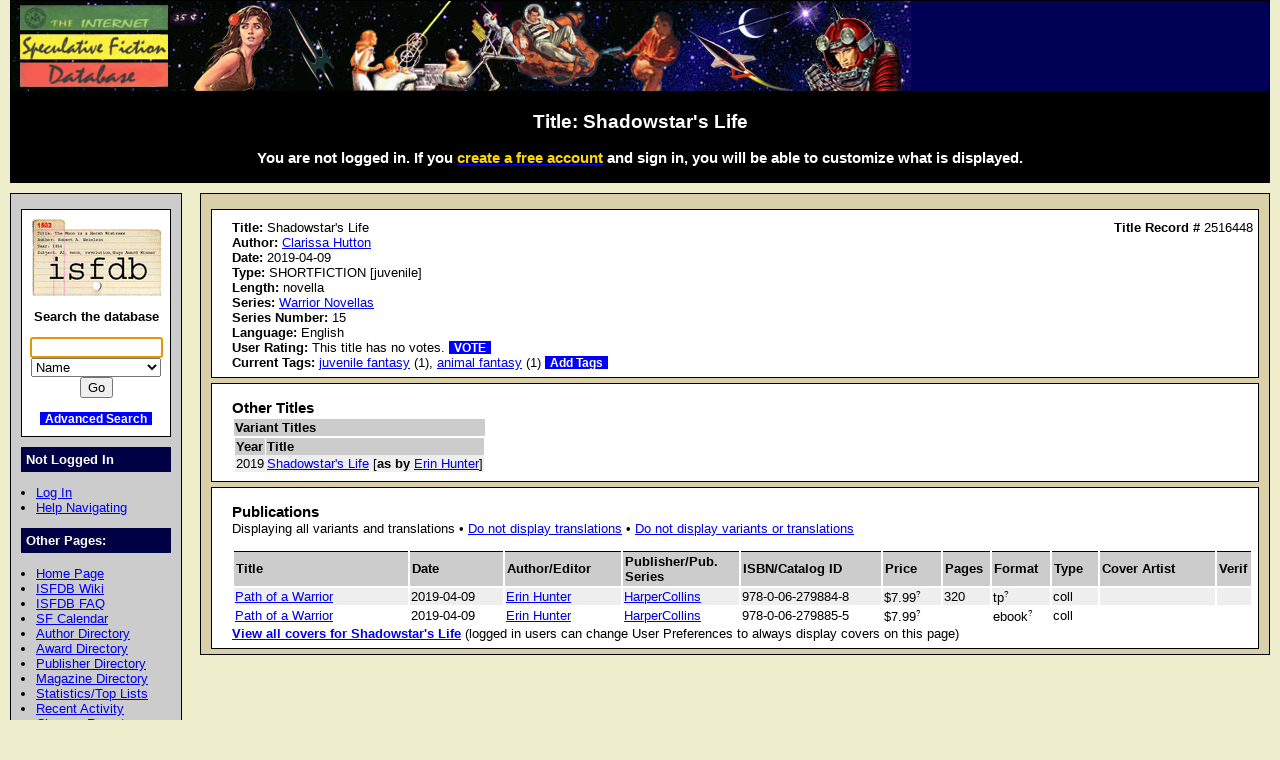

--- FILE ---
content_type: text/html; charset=iso-8859-1
request_url: https://www.isfdb.org/cgi-bin/title.cgi?2516448
body_size: 10480
content:
<!DOCTYPE HTML PUBLIC "-//W3C//DTD HTML 4.01//EN" "http://www.w3.org/TR/html4/strict.dtd">
<html lang="en-us">
<head>
<meta http-equiv="content-type" content="text/html; charset=iso-8859-1" >
<link rel="shortcut icon" href="https://www.isfdb.org/favicon.ico">
<title>Title: Shadowstar's Life</title>
<link href="https://www.isfdb.org/biblio.css" rel="stylesheet" type="text/css" media="screen">
</head>
<body>
<div id="wrap">
<a class="topbanner" href="https://www.isfdb.org/cgi-bin/index.cgi">
<span>
<img src="https://www.isfdb.org/IsfdbBanner3.jpg" alt="ISFDB banner">
</span>
</a>
<div id="statusbar">
<h2>Title: Shadowstar's Life</h2>
<script type="text/javascript" src="https://www.isfdb.org/isfdb_main.js"></script>
<h3>You are not logged in. If you
 <a href="https://www.isfdb.org/wiki/index.php?title=Special:Userlogin&amp;type=signup">
<span class="newuser">create a free account</span></a>
 and sign in, you will be able to customize what is displayed.</h3>
</div>
<div id="nav">
<div id="search">
<a href="https://www.isfdb.org/cgi-bin/index.cgi">
<img src="https://www.isfdb.org/isfdb.gif" width="130" height="77" alt="ISFDB logo">
</a>
Search the database
<form method="get" action="https://www.isfdb.org/cgi-bin/se.cgi" name="searchform" id="searchform">
<p>
<input name="arg" id="searchform_arg" class="search" value="">
<select name="type" class="search">
<option>Name</option>
<option>Fiction Titles</option>
<option>All Titles</option>
<option>Year of Title</option>
<option>Month of Title</option>
<option>Month of Publication</option>
<option>Series</option>
<option>Publication Series</option>
<option>Magazine</option>
<option>Publisher</option>
<option>ISBN</option>
<option>Tag</option>
<option>Award</option>
</select>
<input value="Go" type="submit" >
</form>
<p class="bottomlinks">
<a class="inverted" href="https://www.isfdb.org/cgi-bin/adv_search_menu.cgi" dir="ltr">Advanced Search</a>
</div>
<div class="divider">
Not Logged In
</div>
<ul class="navbar">
<li><a href="https://www.isfdb.org/cgi-bin/dologin.cgi?title.cgi+2516448" dir="ltr">Log In</a>
<li><a href="https://www.isfdb.org/wiki/index.php/Help:Navigation_Bar">Help Navigating</a>
</ul>
<div class="divider">
Other Pages:
</div>
<ul class="navbar">
<li><a href="https://www.isfdb.org/cgi-bin/index.cgi" dir="ltr">Home Page</a>
<li><a href="https://www.isfdb.org/wiki/index.php/Main_Page">ISFDB Wiki</a>
<li><a href="https://www.isfdb.org/wiki/index.php/ISFDB:FAQ">ISFDB FAQ</a>
<li><a href="https://www.isfdb.org/cgi-bin/calendar_menu.cgi" dir="ltr">SF Calendar</a>
<li><a href="https://www.isfdb.org/cgi-bin/directory.cgi?author" dir="ltr">Author Directory</a>
<li><a href="https://www.isfdb.org/cgi-bin/award_directory.cgi" dir="ltr">Award Directory</a>
<li><a href="https://www.isfdb.org/cgi-bin/directory.cgi?publisher" dir="ltr">Publisher Directory</a>
<li><a href="https://www.isfdb.org/cgi-bin/directory.cgi?magazine" dir="ltr">Magazine Directory</a>
<li><a href="https://www.isfdb.org/cgi-bin/stats-and-tops.cgi" dir="ltr">Statistics/Top Lists</a>
<li><a href="https://www.isfdb.org/cgi-bin/recent_activity_menu.cgi" dir="ltr">Recent Activity</a>
<li><a href="https://www.isfdb.org/cgi-bin/edit/cleanup.cgi" dir="ltr">Cleanup Reports</a>
</ul>
<div class="divider">
Editing Tools:
</div>
<ul class="navbar">
<li><a href="https://www.isfdb.org/cgi-bin/edit/edittitle.cgi?2516448" dir="ltr">Edit Title Data</a>
<li><a href="https://www.isfdb.org/cgi-bin/diffselect.cgi?2516448" dir="ltr">Compare Publications</a>
<li><a href="https://www.isfdb.org/cgi-bin/edit/deletetitle.cgi?2516448" dir="ltr">Delete This Title</a>
<li><a href="https://www.isfdb.org/cgi-bin/edit/mkvariant.cgi?2516448" dir="ltr">Make This Title a Variant</a>
<li><a href="https://www.isfdb.org/cgi-bin/edit/addvariant.cgi?2516448" dir="ltr">Add a Variant to This Title</a>
<li><a href="https://www.isfdb.org/cgi-bin/edit/select_award_type.cgi?2516448" dir="ltr">Add an Award to This Title</a>
<li><a href="https://www.isfdb.org/cgi-bin/edit/tv_unmerge.cgi?2516448" dir="ltr">Unmerge Titles</a>
<li><a href="https://www.isfdb.org/cgi-bin/edit/find_title_dups.cgi?2516448" dir="ltr">Check for Duplicate Titles</a>
</ul>
<div class="divider">
Add New Data:
</div>
<ul class="navbar">
<li><a href="https://www.isfdb.org/cgi-bin/edit/newpub.cgi?Anthology" dir="ltr">Add New Anthology</a>
<li><a href="https://www.isfdb.org/cgi-bin/edit/newpub.cgi?Chapbook" dir="ltr">Add New Chapbook</a>
<li><a href="https://www.isfdb.org/cgi-bin/edit/newpub.cgi?Collection" dir="ltr">Add New Collection</a>
<li><a href="https://www.isfdb.org/cgi-bin/edit/newpub.cgi?Fanzine" dir="ltr">Add New Fanzine</a>
<li><a href="https://www.isfdb.org/cgi-bin/edit/newpub.cgi?Magazine" dir="ltr">Add New Magazine</a>
<li><a href="https://www.isfdb.org/cgi-bin/edit/newpub.cgi?Nonfiction" dir="ltr">Add New Nonfiction</a>
<li><a href="https://www.isfdb.org/cgi-bin/edit/newpub.cgi?Novel" dir="ltr">Add New Novel</a>
<li><a href="https://www.isfdb.org/cgi-bin/edit/newpub.cgi?Omnibus" dir="ltr">Add New Omnibus</a>
<li><a href="https://www.isfdb.org/cgi-bin/edit/select_award_type.cgi?0" dir="ltr">Add Untitled Award</a>
</ul>
<div class="divider">
Policies:
</div>
<ul class="navbar">
<li><a href="https://www.isfdb.org/wiki/index.php/ISFDB:General_disclaimer">Disclaimer</a>
<li><a href="https://www.isfdb.org/wiki/index.php/ISFDB:Privacy_policy">Privacy Policy</a>
<li><a href="https://www.isfdb.org/wiki/index.php/Banner_Art_Credits">Banner Art Credits</a>
</ul>
<div class="divider">
License:
</div>
<div id="cclicense">
<a rel="license" href="https://creativecommons.org/licenses/by/4.0/">
<img alt="Creative Commons License" src="https://i.creativecommons.org/l/by/4.0/88x31.png"></a><br>
This work is licensed under a <a rel="license" href="https://creativecommons.org/licenses/by/4.0/">Creative Commons Attribution 4.0 International License</a>.
</div>
</div>
<div id="content">
<div class="ContentBox">
<b>Title:</b> Shadowstar's Life
<span class="recordID"><b>Title Record # </b>2516448</span>
<br><b>Author:</b>
<a href="https://www.isfdb.org/cgi-bin/ea.cgi?279485" dir="ltr">Clarissa Hutton</a>
<br>
<b>Date:</b>  2019-04-09
<br>
<b>Type:</b> SHORTFICTION
 [juvenile]
<br>
<b>Length:</b>
novella
<br>
<b>Series:</b> <a href="https://www.isfdb.org/cgi-bin/pe.cgi?44674" dir="ltr">Warrior Novellas</a>
<br>
<b>Series Number:</b> 15
<br><b>Language:</b> English
<br>
<b>User Rating:</b>
This title has no votes.
<a class="inverted bold" href="https://www.isfdb.org/cgi-bin/edit/vote.cgi?2516448" dir="ltr">VOTE</a>
<br>
<b>Current Tags:</b>
<a href="https://www.isfdb.org/cgi-bin/tag.cgi?3285" dir="ltr">juvenile fantasy</a> (1), <a href="https://www.isfdb.org/cgi-bin/tag.cgi?3215" dir="ltr">animal fantasy</a> (1)
<a class="inverted bold" href="https://www.isfdb.org/cgi-bin/edit/edittags.cgi?2516448" dir="ltr">Add Tags</a> 
</div>
<div class="ContentBox">
<h3 class="contentheader">Other Titles</h3>
<table>
<tr class="table2">
<th>Variant Titles</th>
</tr>
<tr>
<td class="variants">
<table class="variantscolumn">
<tr class="table2">
<th>Year</th>
<th>Title</th>
</tr>
<tr class="table1">
<td>
2019
</td>
<td>
<a href="https://www.isfdb.org/cgi-bin/title.cgi?2516443" dir="ltr">Shadowstar's Life</a>
 [<b>as by</b> <a href="https://www.isfdb.org/cgi-bin/ea.cgi?7269" dir="ltr">Erin Hunter</a>]
</td>
</tr>
</table>
</td>
</tr>
</table>
</div>
<div class="ContentBox">
<h3 class="contentheader">Publications</h3>
Displaying all variants and translations &#8226; <a href="https://www.isfdb.org/cgi-bin/title.cgi?2516448+1" dir="ltr">Do not display translations</a> &#8226; <a href="https://www.isfdb.org/cgi-bin/title.cgi?2516448+2" dir="ltr">Do not display variants or translations</a>
<p>
<table class="publications">
<tr class="table2">
<th class="publication_title">Title</th>
<th class="publication_date">Date</th>
<th class="publication_author_editor">Author/Editor</th>
<th class="publication_publisher">Publisher/Pub. Series</th>
<th class="publication_isbn_catalog">ISBN/Catalog ID</th>
<th class="publication_price">Price</th>
<th class="publication_pages">Pages</th>
<th class="publication_format">Format</th>
<th class="publication_type">Type</th>
<th class="publication_cover_artist">Cover Artist</th>
<th class="publication_verif">Verif</th>
</tr>
<tr class="table1">
<td dir="ltr"><a href="https://www.isfdb.org/cgi-bin/pl.cgi?705346" dir="ltr">Path of a Warrior</a></td>
<td>2019-04-09</td>
<td>
<a href="https://www.isfdb.org/cgi-bin/ea.cgi?7269" dir="ltr">Erin Hunter</a></td>
<td dir="ltr"><a href="https://www.isfdb.org/cgi-bin/publisher.cgi?4" dir="ltr">HarperCollins</a></td>
<td dir="ltr">978-0-06-279884-8</td>
<td dir="ltr"><div class="tooltip tooltipright">$7.99<sup class="mouseover">?</sup><span class="tooltiptext tooltipnarrow tooltipright">$: US dollar. ISO code: USD</span></div></td>
<td>
320
</td>
<td><div class="tooltip tooltipright">tp<sup class="mouseover">?</sup><span class="tooltiptext tooltipnarrow tooltipright">Trade paperback. Any softcover book which is at least 7.25" (or 19 cm) tall, or at least 4.5" (11.5 cm) wide/deep.</span></div></td>
<td>coll</td>
<td>
</td>
<td>&nbsp;</td>
</tr>
<tr class="table0">
<td dir="ltr"><a href="https://www.isfdb.org/cgi-bin/pl.cgi?737628" dir="ltr">Path of a Warrior</a></td>
<td>2019-04-09</td>
<td>
<a href="https://www.isfdb.org/cgi-bin/ea.cgi?7269" dir="ltr">Erin Hunter</a></td>
<td dir="ltr"><a href="https://www.isfdb.org/cgi-bin/publisher.cgi?4" dir="ltr">HarperCollins</a></td>
<td dir="ltr">978-0-06-279885-5</td>
<td dir="ltr"><div class="tooltip tooltipright">$7.99<sup class="mouseover">?</sup><span class="tooltiptext tooltipnarrow tooltipright">$: US dollar. ISO code: USD</span></div></td>
<td>&nbsp;</td>
<td><div class="tooltip tooltipright">ebook<sup class="mouseover">?</sup><span class="tooltiptext tooltipnarrow tooltipright">Used for all electronic formats, including but not limited to EPUB, eReader, HTML, iBook, Mobipocket, and PDF.</span></div></td>
<td>coll</td>
<td>
</td>
<td>&nbsp;</td>
</tr>
</table>
<a class="bold" href="https://www.isfdb.org/cgi-bin/titlecovers.cgi?2516448" dir="ltr">View all covers for Shadowstar's Life</a>
 (logged in users can change User Preferences to always display covers on this page)
</div>
</div>
<div id="bottom">
Copyright &copy; 1995-2025 Al von Ruff and the ISFDB team
<br>
<b>ISFDB Engine</b> - Version 4.00 (2006-04-24)
</div>
</div>
</body>
</html>
